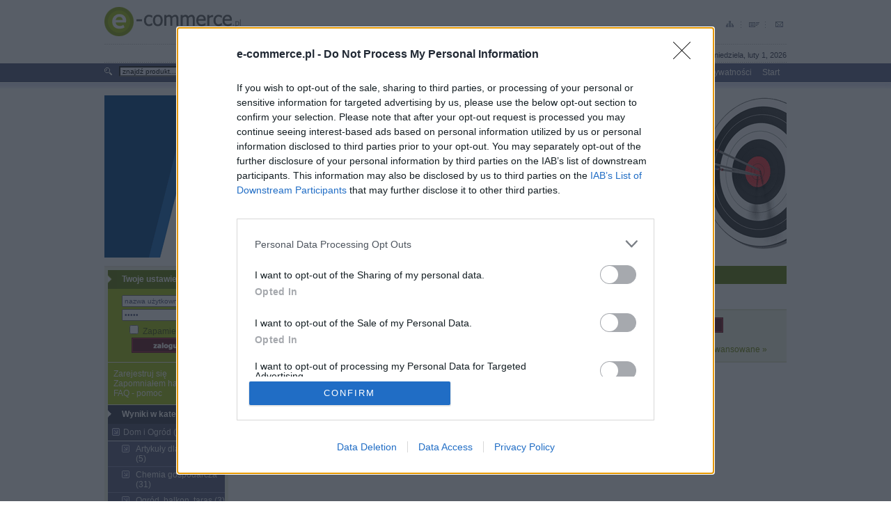

--- FILE ---
content_type: text/html
request_url: https://www.e-commerce.pl/firma/Lidl/p;10
body_size: 10690
content:
<!DOCTYPE HTML PUBLIC "-//W3C//DTD HTML 4.01//EN" "http://www.w3.org/TR/html4/strict.dtd">
<head>
<meta http-equiv="Content-type" content="text/html; charset=utf-8">
<meta http-equiv="Content-Language" content="pl">
<meta name="Author" content="">
<meta name="Design" content=""> 
<title>Lidl - Opinie.e-commerce.pl - Lidl</title>



<!-- InMobi Choice. Consent Manager Tag v3.0 (for TCF 2.2) -->
<script type="text/javascript" async=true>
(function() {
  var host = 'www.e-commerce.pl';
  var element = document.createElement('script');
  var firstScript = document.getElementsByTagName('script')[0];
  var url = 'https://cmp.inmobi.com'
    .concat('/choice/', 'nQ5cr5khFxMPz', '/', host, '/choice.js?tag_version=V3');
  var uspTries = 0;
  var uspTriesLimit = 3;
  element.async = true;
  element.type = 'text/javascript';
  element.src = url;

  firstScript.parentNode.insertBefore(element, firstScript);

  function makeStub() {
    var TCF_LOCATOR_NAME = '__tcfapiLocator';
    var queue = [];
    var win = window;
    var cmpFrame;

    function addFrame() {
      var doc = win.document;
      var otherCMP = !!(win.frames[TCF_LOCATOR_NAME]);

      if (!otherCMP) {
        if (doc.body) {
          var iframe = doc.createElement('iframe');

          iframe.style.cssText = 'display:none';
          iframe.name = TCF_LOCATOR_NAME;
          doc.body.appendChild(iframe);
        } else {
          setTimeout(addFrame, 5);
        }
      }
      return !otherCMP;
    }

    function tcfAPIHandler() {
      var gdprApplies;
      var args = arguments;

      if (!args.length) {
        return queue;
      } else if (args[0] === 'setGdprApplies') {
        if (
          args.length > 3 &&
          args[2] === 2 &&
          typeof args[3] === 'boolean'
        ) {
          gdprApplies = args[3];
          if (typeof args[2] === 'function') {
            args[2]('set', true);
          }
        }
      } else if (args[0] === 'ping') {
        var retr = {
          gdprApplies: gdprApplies,
          cmpLoaded: false,
          cmpStatus: 'stub'
        };

        if (typeof args[2] === 'function') {
          args[2](retr);
        }
      } else {
        if(args[0] === 'init' && typeof args[3] === 'object') {
          args[3] = Object.assign(args[3], { tag_version: 'V3' });
        }
        queue.push(args);
      }
    }

    function postMessageEventHandler(event) {
      var msgIsString = typeof event.data === 'string';
      var json = {};

      try {
        if (msgIsString) {
          json = JSON.parse(event.data);
        } else {
          json = event.data;
        }
      } catch (ignore) {}

      var payload = json.__tcfapiCall;

      if (payload) {
        window.__tcfapi(
          payload.command,
          payload.version,
          function(retValue, success) {
            var returnMsg = {
              __tcfapiReturn: {
                returnValue: retValue,
                success: success,
                callId: payload.callId
              }
            };
            if (msgIsString) {
              returnMsg = JSON.stringify(returnMsg);
            }
            if (event && event.source && event.source.postMessage) {
              event.source.postMessage(returnMsg, '*');
            }
          },
          payload.parameter
        );
      }
    }

    while (win) {
      try {
        if (win.frames[TCF_LOCATOR_NAME]) {
          cmpFrame = win;
          break;
        }
      } catch (ignore) {}

      if (win === window.top) {
        break;
      }
      win = win.parent;
    }
    if (!cmpFrame) {
      addFrame();
      win.__tcfapi = tcfAPIHandler;
      win.addEventListener('message', postMessageEventHandler, false);
    }
  };

  makeStub();

  function makeGppStub() {
    const CMP_ID = 10;
    const SUPPORTED_APIS = [
      '2:tcfeuv2',
      '6:uspv1',
      '7:usnatv1',
      '8:usca',
      '9:usvav1',
      '10:uscov1',
      '11:usutv1',
      '12:usctv1'
    ];

    window.__gpp_addFrame = function (n) {
      if (!window.frames[n]) {
        if (document.body) {
          var i = document.createElement("iframe");
          i.style.cssText = "display:none";
          i.name = n;
          document.body.appendChild(i);
        } else {
          window.setTimeout(window.__gpp_addFrame, 10, n);
        }
      }
    };
    window.__gpp_stub = function () {
      var b = arguments;
      __gpp.queue = __gpp.queue || [];
      __gpp.events = __gpp.events || [];

      if (!b.length || (b.length == 1 && b[0] == "queue")) {
        return __gpp.queue;
      }

      if (b.length == 1 && b[0] == "events") {
        return __gpp.events;
      }

      var cmd = b[0];
      var clb = b.length > 1 ? b[1] : null;
      var par = b.length > 2 ? b[2] : null;
      if (cmd === "ping") {
        clb(
          {
            gppVersion: "1.1", // must be "Version.Subversion", current: "1.1"
            cmpStatus: "stub", // possible values: stub, loading, loaded, error
            cmpDisplayStatus: "hidden", // possible values: hidden, visible, disabled
            signalStatus: "not ready", // possible values: not ready, ready
            supportedAPIs: SUPPORTED_APIS, // list of supported APIs
            cmpId: CMP_ID, // IAB assigned CMP ID, may be 0 during stub/loading
            sectionList: [],
            applicableSections: [-1],
            gppString: "",
            parsedSections: {},
          },
          true
        );
      } else if (cmd === "addEventListener") {
        if (!("lastId" in __gpp)) {
          __gpp.lastId = 0;
        }
        __gpp.lastId++;
        var lnr = __gpp.lastId;
        __gpp.events.push({
          id: lnr,
          callback: clb,
          parameter: par,
        });
        clb(
          {
            eventName: "listenerRegistered",
            listenerId: lnr, // Registered ID of the listener
            data: true, // positive signal
            pingData: {
              gppVersion: "1.1", // must be "Version.Subversion", current: "1.1"
              cmpStatus: "stub", // possible values: stub, loading, loaded, error
              cmpDisplayStatus: "hidden", // possible values: hidden, visible, disabled
              signalStatus: "not ready", // possible values: not ready, ready
              supportedAPIs: SUPPORTED_APIS, // list of supported APIs
              cmpId: CMP_ID, // list of supported APIs
              sectionList: [],
              applicableSections: [-1],
              gppString: "",
              parsedSections: {},
            },
          },
          true
        );
      } else if (cmd === "removeEventListener") {
        var success = false;
        for (var i = 0; i < __gpp.events.length; i++) {
          if (__gpp.events[i].id == par) {
            __gpp.events.splice(i, 1);
            success = true;
            break;
          }
        }
        clb(
          {
            eventName: "listenerRemoved",
            listenerId: par, // Registered ID of the listener
            data: success, // status info
            pingData: {
              gppVersion: "1.1", // must be "Version.Subversion", current: "1.1"
              cmpStatus: "stub", // possible values: stub, loading, loaded, error
              cmpDisplayStatus: "hidden", // possible values: hidden, visible, disabled
              signalStatus: "not ready", // possible values: not ready, ready
              supportedAPIs: SUPPORTED_APIS, // list of supported APIs
              cmpId: CMP_ID, // CMP ID
              sectionList: [],
              applicableSections: [-1],
              gppString: "",
              parsedSections: {},
            },
          },
          true
        );
      } else if (cmd === "hasSection") {
        clb(false, true);
      } else if (cmd === "getSection" || cmd === "getField") {
        clb(null, true);
      }
      //queue all other commands
      else {
        __gpp.queue.push([].slice.apply(b));
      }
    };
    window.__gpp_msghandler = function (event) {
      var msgIsString = typeof event.data === "string";
      try {
        var json = msgIsString ? JSON.parse(event.data) : event.data;
      } catch (e) {
        var json = null;
      }
      if (typeof json === "object" && json !== null && "__gppCall" in json) {
        var i = json.__gppCall;
        window.__gpp(
          i.command,
          function (retValue, success) {
            var returnMsg = {
              __gppReturn: {
                returnValue: retValue,
                success: success,
                callId: i.callId,
              },
            };
            event.source.postMessage(msgIsString ? JSON.stringify(returnMsg) : returnMsg, "*");
          },
          "parameter" in i ? i.parameter : null,
          "version" in i ? i.version : "1.1"
        );
      }
    };
    if (!("__gpp" in window) || typeof window.__gpp !== "function") {
      window.__gpp = window.__gpp_stub;
      window.addEventListener("message", window.__gpp_msghandler, false);
      window.__gpp_addFrame("__gppLocator");
    }
  };

  makeGppStub();

  var uspStubFunction = function() {
    var arg = arguments;
    if (typeof window.__uspapi !== uspStubFunction) {
      setTimeout(function() {
        if (typeof window.__uspapi !== 'undefined') {
          window.__uspapi.apply(window.__uspapi, arg);
        }
      }, 500);
    }
  };

  var checkIfUspIsReady = function() {
    uspTries++;
    if (window.__uspapi === uspStubFunction && uspTries < uspTriesLimit) {
      console.warn('USP is not accessible');
    } else {
      clearInterval(uspInterval);
    }
  };

  if (typeof window.__uspapi === 'undefined') {
    window.__uspapi = uspStubFunction;
    var uspInterval = setInterval(checkIfUspIsReady, 6000);
  }
})();
</script>
<!-- End InMobi Choice. Consent Manager Tag v3.0 (for TCF 2.2) -->



<script>
    window ['gtag_enable_tcf_support'] = true;  
</script>
<!-- Google tag (gtag.js) -->
<script async src="https://www.googletagmanager.com/gtag/js?id=G-ZL1WDM7SJQ"></script>
<script>
  window.dataLayer = window.dataLayer || [];
  function gtag(){dataLayer.push(arguments);}
  gtag('js', new Date());

  gtag('config', 'G-ZL1WDM7SJQ');
  gtag('config', 'AW-1044289258');
</script>



<meta name="keywords" content="Lidl, Floralys, Fin carré, Aerocell, Linessa, LEL, Glenfell, Favorina, Sondey, Sympathica, From Dor, Dizzy, Solevita, Dulano, Eisstern, miomare, Baroni, Combino, Nautica, VitaFit, Primadonna, Nixe, Frotto, Gardis, G.Bellini, OceanSea, AquaPur, Trawlic, Goody, Freway, Trisan, Tiradell, Mister Choc, Marvest, J.D. Gross, Vita d'Or, Tastino, Belbake, Winarom, Baresa, W5, Plein Sud, Nasza chata, Lord Nelson, Circuss, MilSun, Gelatelli, Tenery, Harvin, Lovilio, Marlene, Maxi Trat Color, Chira, Mikado, Favorini, Petri, Pilos, Formil, Milbona, Monte Santos , Mcennedy, Bellarom, Crusti Croc, Freshona, Trattoria Alfredo, Castello, Toppo, Reinhardshof, Coshida, Ocean Trader, Amanie, Fruitjumbo, Suhada, Vitasia, Feldliebe, Harvest Basket, Siti, Eridanous, Etoile D'Or, Gebirsjager, Cien, SugarLand, Maribel, Sir Edward Tea, Pikok, El Tequito, Crivit Sports, Rocktrail, opinie o produktach">
<meta name="description" content="Tutaj znajdziesz bazę produktów firmy Lidl. W serwisie dostępne są również opinie innych użytkowników o produktach Lidl oraz komentarze i uwagi.">
<meta name="revisit-after" content="7 Days">
<meta name="robots" content="all, follow, index">
<script language='JavaScript' type='text/javascript' src='https://adserver.egospodarka.pl/adx.js'></script>

<link rel="shortcut icon" href="/images/favicon.ico" />
<link rel="stylesheet" type="text/css" href="/css/ecommerce.css">


<script type="text/javascript" src="/js/jquery.js"></script>
<script type="text/javascript" src="/js/jquery_cookie.js"></script>

<script type="text/javascript" src="/js/category.js"></script>
<script type="text/javascript" src="/js/common.js"></script>

</head>
<body>

	<div id="sHeader">
		<a href="https://www.e-commerce.pl"><img style="float: left;" src="/images/layout/ecommercepln.png" width="196" height="47" alt="e-commerce.pl" /></a>
		
		<a href="https://www.e-commerce.pl/mapa_serwisu/"><img class="sHeaderBtn" src="/images/layout/mapa_strony.gif" width="32" height="32" alt="Mapa Strony" /></a>
		<a href="#"><img class="sHeaderBtn" src="/images/layout/info.gif" width="32" height="32" alt="Powiadom" /></a>
		<a href="https://www.e-commerce.pl/contact.php"><img class="sHeaderBtn" src="/images/layout/poczta.gif" width="25" height="32" alt="Kontakt" /></a>
	</div>
	<div id="sTop">
	 <span>
	 	<img src="/images/layout/jak-pociete_21.png" width="11" height="18" alt="Data" />
	 	niedziela, luty  1, 2026	 </span>

	</div>
	
	<table style="width: 100%;" cellspacing="0" cellpadding="0">
		<tr>
			<td style="background-image: url('/images/layout/NavLeft.png');">&nbsp;</td>
			<td id="sNavMain">
			
							<div style="width: 980px;">
	<form class="search_form" action="/search.php" method="GET">
				<p style="float: left; padding-top: 10px; height: 30px;" class="moduletable-search"><input name="submit" type='image' value='Szukaj' src="/images/layout/SearchIcon.png" width="11" height="11" /></p>		
						<div class="moduletable-search">
<input type="hidden" name="mode" value="search">
<input type="hidden" name="nojs" value="1">

	<div align="left" class="search-search">
		<input name='query' type='text' onFocus="this.value=''" value=" znajdź produkt..." id="mod_search_searchword" class="inputbox-search" size="20" /> 	</div>
</div>
</form>	
								<div class="moduletable">
			<ul id="mainlevel-nav"><li><a href="https://www.e-commerce.pl/contact.php" class="mainlevel-nav" >Kontakt</a></li><li><a href="https://www.e-commerce.pl/rules.php" class="mainlevel-nav" >Regulamin</a></li><li><a href="https://www.e-commerce.pl/policy.php" class="mainlevel-nav" >Polityka Prywatności</a></li><li><a href="/" class="mainlevel-nav" >Start</a></li></ul>		</div>

						</div>
						
			</td>
			<td style="background-image: url('/images/layout/NavRight.png');">&nbsp;</td>
			</tr>
	</table>
	<div style="padding:10px 0 10px 0; ">
<a href="https://www.e-commerce.pl" target="_blank"><img src="/images/nag2.png" style="max-width:100%;" /></a>
</div>

<table id="opinie-layout-tab" cellpadding="0" cellspacing="0">
<tr>
 <td id="opinie-col-left">
<h4 class="h-blue">Twoje ustawienia</h4>
 <div class="containerY">
 <form action="https://www.e-commerce.pl/user/login.php" method="post">
 <div style="width:100%;text-align: center;">
 <input class="text" name="username" type="text" onfocus="this.value=''" value="nazwa użytkownika" style="width:120px;margin-top:5px;"><br>
 <input class="text" name="passwd" type="password" onfocus="this.value=''" value="haslo" style="margin: 3px 0pt; width: 120px;"><br>
<input type='checkbox' name='remember_session' value='1'> Zapamietaj mnie 
 <input type='hidden' name='login_action' value='login'>
 <input type='hidden' name='back_url' value='/firma/Lidl/p;10'>
 <input src="/images/opinie/zaloguj.png" type="image" name='submit' style="margin:2px 0;"></div>
  <div class="clear">&nbsp;</div>
 </form>
 <div class="line">&nbsp;</div>
 <div class="linki"> <a href='https://www.e-commerce.pl/user/register.php'>Zarejestruj się</a><br>
 <a href="https://www.e-commerce.pl/user/remind_passwd.php">Zapomniałem hasła</a><br>
<a href="/faq.php">FAQ - pomoc</a></div>
</div>


<h4>Wyniki w kategoriach</h4>
<ul class="menu-light">
<li><a href="/firma/Lidl/c;2">Dom i Ogród (45)</a></li>
 	 <li><a href="/firma/Lidl/c;39" class="podkat">Artykuły dla zwierząt (5)</a></li>
 	 <li><a href="/firma/Lidl/c;97" class="podkat">Chemia gospodarcza (31)</a></li>
 	 <li><a href="/firma/Lidl/c;43" class="podkat">Ogród, balkon, taras (3)</a></li>
 	 <li><a href="/firma/Lidl/c;10" class="podkat">Wyposażenie (6)</a></li>
<li><a href="/firma/Lidl/c;514">Dziecko (3)</a></li>
 	 <li><a href="/firma/Lidl/c;516" class="podkat">Zdrowie i pielęgnacja dziecka (3)</a></li>
<li><a href="/firma/Lidl/c;165">Hobby i Rozrywka (7)</a></li>
 	 <li><a href="/firma/Lidl/c;167" class="podkat">Sprzęt sportowy i turystyczny (7)</a></li>
<li><a href="/firma/Lidl/c;319">Produkty spożywcze (411)</a></li>
 	 <li><a href="/firma/Lidl/c;408" class="podkat">Dania gotowe i półprodukty (40)</a></li>
 	 <li><a href="/firma/Lidl/c;373" class="podkat">Kawa, herbata, napoje (41)</a></li>
 	 <li><a href="/firma/Lidl/c;350" class="podkat">Mięso, drób, ryby (86)</a></li>
 	 <li><a href="/firma/Lidl/c;339" class="podkat">Nabiał (62)</a></li>
 	 <li><a href="/firma/Lidl/c;320" class="podkat">Produkty zbożowe (20)</a></li>
 	 <li><a href="/firma/Lidl/c;397" class="podkat">Przyprawy i dodatki do potraw (44)</a></li>
 	 <li><a href="/firma/Lidl/c;328" class="podkat">Słodycze (80)</a></li>
 	 <li><a href="/firma/Lidl/c;346" class="podkat">Tłuszcze (8)</a></li>
 	 <li><a href="/firma/Lidl/c;365" class="podkat">Warzywa, owoce, grzyby (30)</a></li>
<li><a href="/firma/Lidl/c;464">Uroda (54)</a></li>
 	 <li><a href="/firma/Lidl/c;495" class="podkat">Ciało (25)</a></li>
 	 <li><a href="/firma/Lidl/c;465" class="podkat">Dłonie i stopy (8)</a></li>
 	 <li><a href="/firma/Lidl/c;470" class="podkat">Golenie i depilacja (2)</a></li>
 	 <li><a href="/firma/Lidl/c;485" class="podkat">Twarz (16)</a></li>
 	 <li><a href="/firma/Lidl/c;479" class="podkat">Włosy (3)</a></li>
</ul>

<h4 class="h-blue">Dodatkowe filtry</h4> 
<div class="containerY">
<form name="filter_form" id="filter_form" action="/search.php" method="GET">
<input type="hidden" name="nojs" value="1">

<input type="hidden" name="mf" value="1319">
<input type="hidden" name="filters_submitted" value="1">

<input class="filter_which" type="hidden" id="filter_mf_which" name="mf_which" value="default">
 <p><b>Producent/marka</b></p>

<div class="boxleft" id="filter_mf">
<input name="f_mf[]" type="checkbox" value="1319"> <a href="/firma/Lidl" class="norm">Lidl</a> (520) <br>
<input type="submit" class="przycisk" value="Filtruj"/>
</div>
 <div class="clear">&nbsp;</div>
 <div class="line">&nbsp;</div>

</form>
</div>


<h4 class="h-wyszuk">Znajdź produkt</h4>
<div class="containerX">
<form class="search_form" action="/search.php" method="GET">
<input type="hidden" name="mode" value="search">
<input type="hidden" name="nojs" value="1">
<div class="box">
<input name='query' type='text' class="text" style="width:120px;margin:6px 0;" onFocus="this.value=''" value="słowa kluczowe">
<select name="category" size="1" style="margin:0 0 6px 0;">
  <option value=""> --- szukaj wszędzie --- </option>
</select>
<input name="submit" type='image' value='Szukaj' class="b_szukaj-y" src="/images/opinie/b_szukaj-y.png" />
<div class="clear">&nbsp;</div>
</div>
</form>
<div class="linki"><a href="/search.php">Wyszukiwanie zaawansowane &raquo;</a></div>
</div>


</td>
<td id="opinie-col-cr">
<div id="opinie-navfont"><div id="opinie-nav"><a href="https://www.e-commerce.pl">strona główna</a> <span>&rsaquo;</span> <a href="/">Opinie</a> <span>&rsaquo;</span> <b>Wyniki wyszukiwania</b>
</div>
<div class="clear">&nbsp;</div>
</div><br>

<h4 class="h-blue">Znajdź produkt:</h4>
<form class="search_form" action="/search.php" method="GET" name="search_form_center">
<div class="line">&nbsp;</div>
<table width="100%" class="wyszuk">
<input type="hidden" name="mode" value="search">
<input type="hidden" name="nojs" value="1">
<tr>
<td><strong>Słowa kluczowe:</strong> <input type="text" name="query" class="text" size="60" value=""></td>
<td rowspan="2"><input name="submit" type='image' value='Szukaj' src="/images/opinie/b_szukaj-r.png" /><br><br>
<a href="/search.php">Wyszukiwanie zaawansowane &raquo;</a>
</td>
</tr>
<tr>
  <td><strong>Szukaj w kategorii:</strong> 
<select size="1" class="text" name="category"> 
  <option value=""> --- we wszystkich kategoriach --- </option>
<option value="234">AGD</option>
<option value="111">RTV i elektronika</option>
<option value="534">Fotografia i filmowanie</option>
<option value="221">Telefony i akcesoria</option>
<option value="421">Komputery</option>
<option value="148">Zdrowie</option>
<option value="464">Uroda</option>
<option value="197">Odzież, obuwie, dodatki</option>
<option value="514">Dziecko</option>
<option value="2">Dom i Ogród</option>
<option value="319">Produkty spożywcze</option>
<option value="165">Hobby i Rozrywka</option>
<option value="457">Motoryzacja</option>
</select>
  </td>
  </tr>
</table>
<div class="line">&nbsp;</div>
  </form>


<br>
<div class="opinia">
<!-- banner 300x250 -->
<script language='JavaScript' type='text/javascript'>
<!--
   if (!document.phpAds_used) document.phpAds_used = ',';
   phpAds_random = new String (Math.random()); phpAds_random = phpAds_random.substring(2,11);

   document.write ("<" + "script language='JavaScript' type='text/javascript' src='");
   document.write ("https://adserver.egospodarka.pl/adjs.php?n=" + phpAds_random);
   document.write ("&amp;what=zone:95");
   document.write ("&amp;exclude=" + document.phpAds_used);
   if (document.referer)
      document.write ("&amp;referer=" + escape(document.referer));
   document.write ("'><" + "/script>");
//-->
</script><noscript><a href="https://adserver.egospodarka.pl/adclick.php?n=ad25cd73" target="_blank"><img src="https://adserver.egospodarka.pl/adview.php?what=zone:95&amp;n=ad25cd73" border="0" alt=""></a></noscript>

<div class="clear">&nbsp;</div><br>
</div>

<p class="news">
<strong>Producent:</strong> Lidl<br>
<strong>Kategoria:</strong> wszystkie kategorie <br>


</p>
<h4 class="h-blue">Znaleziono: <span class="promo">520</span> produktów w <span class="promo">95</span> kategoriach</h4>


<table width="100%" >
<tr class="opinie">
<td colspan="3" class="right"> 
<form id="sort_form" action="/search.php" method="GET">
<input type="hidden" name="nojs" value="1">

<input type="hidden" name="mf" value="1319">
<strong>Sortuj według:</strong> 
<select id="sort" class="filter" name="sort">
<option value="name_0" selected>alfabetycznie A-Z</option>
<option value="name_1">alfabetycznie Z-A</option>
<option value="last_1">najnowsze</option>
<option value="last_0">najstarsze</option>
<option value="view_0">najczęściej oglądane</option>
<option value="rated_cnt_0">najczęściej oceniane</option>
<option value="rating_1">najlepiej oceniane</option>
<option value="rating_0">najgorzej oceniane</option>
<option value="last_review_0">ostatnio opiniowane</option>
<option value="recommend_0">najczęściej polecane</option>
</select>

<input class="nojsonly" type="submit" name="change_sort" value="Zastosuj">

</form>
</td>
 </tr>
  <tr class="opinie">
    <td rowspan="2">
<a href="/Lidl-Combino-Sos-pomidorowy,39286.html"><img src="/zdjecia/Dania-do-podgrzania/Combino-Sos-pomidorowy-45343-list.jpg"></a>
<br><a href="/user/my_products.php?mode=watchlist&add=39286"><img src="/images/opinie/i_send.png" /> dodaj do <br>obserwowanych</a>


	</td>
    <td><h4>
<a href="/Lidl-Combino-Sos-pomidorowy,39286.html">Lidl Combino Sos pomidorowy</a>
</h4><br>
		Producent: <a href="/firma/Lidl">Lidl</a><br>
		Kategoria: <a href="/Produkty-spozywcze/Dania-gotowe-i-polprodukty/Dania-do-podgrzania">Dania do podgrzania</a> <br>
		<br>
		Sos pomidorowy do makaronu <a href="/Lidl-Combino-Sos-pomidorowy,39286.html">więcej &raquo;</a><br>
	</td>
    <td width="30%">
Cechy szczególne produktu: <strong>brak danych</strong> <br>
Produkt Fair Trade (Sprawiedliwy handel): <strong>brak danych</strong> <br>
Typ dania: <strong>sos</strong> <br>
Wielkość opakowania: <strong>530 g</strong> <br>
</td>
    </tr>
  <tr class="opinie">
    <td colspan="2">
	
<p class="glosuj">Zobacz: <b><a href="/Lidl-Combino-Sos-pomidorowy/opinie-39286">1 opinii</a></b> tego produktu | <a href="/Lidl-Combino-Sos-pomidorowy,39286.html#a-opinia-add" class="przycisk">dodaj opinię</a></p>
<div>
Średnia ocena: <div class="rating" id="rating_num_39286" property="v:average"><b>4.7</b> </div>  <img id="rating_stars_39286" src="/images/opinie/gwiazdki45.png">
<div class="rating" id="rating_cnt_39286" property="v:votes">13 </div> głosów

<div class="rate" id="39286">| <strong>oceń produkt:</strong><img class="rate" id="rate_39286_1" src="/images/opinie/glosuj.png"><img class="rate" id="rate_39286_2" src="/images/opinie/glosuj.png"><img class="rate" id="rate_39286_3" src="/images/opinie/glosuj.png"><img class="rate" id="rate_39286_4" src="/images/opinie/glosuj.png"><img class="rate" id="rate_39286_5" src="/images/opinie/glosuj.png"></div>
<br>
<div class="recommend" id="precommend_main_39286">Polecany przez: <img class="recommend" id="precommend_img_39286" src="/images/opinie/polecam-s.png"> <strong class="recommend" id="precommend_cnt_39286">137/251 osób</strong> (<div class="recommend" id="precommend_percent_39286">55</div>%)</div><div class="hidden recommend" id="precommend_none_39286">brak poleceń</div>

<div class="recommend" id="39286"> | <strong>poleć produkt: <a id="precommend_pos" class="recommend_link polecam" href="/recommend.php?product=39286&recommend=1"><img src="/images/opinie/polecam-2.png"> polecam</a>  <a id="precommend_neg" class="recommend_link niepolecam" href="/recommend.php?product=39286&recommend=0"><img src="/images/opinie/niepolecam-2.png"> nie polecam</a></strong></div>
</div>

</td>
</tr>

  <tr class="opinie">
    <td rowspan="2">
<a href="/Lidl-Combino-Spaghetti,35824.html"><img src="/zdjecia/Makarony/Combino-Spaghetti-38796-list.jpg"></a>
<br><a href="/user/my_products.php?mode=watchlist&add=35824"><img src="/images/opinie/i_send.png" /> dodaj do <br>obserwowanych</a>


	</td>
    <td><h4>
<a href="/Lidl-Combino-Spaghetti,35824.html">Lidl Combino Spaghetti</a>
</h4><br>
		Producent: <a href="/firma/Lidl">Lidl</a><br>
		Kategoria: <a href="/Produkty-spozywcze/Produkty-zbozowe/Makarony">Makarony</a> <br>
		<br>
		Makaron włoski Spaghetti <a href="/Lidl-Combino-Spaghetti,35824.html">więcej &raquo;</a><br>
	</td>
    <td width="30%">
Cechy szczególne produktu: <strong>brak danych</strong> <br>
Produkt Fair Trade (Sprawiedliwy handel): <strong>brak danych</strong> <br>
Wielkość opakowania: <strong>500 g</strong> <br>
</td>
    </tr>
  <tr class="opinie">
    <td colspan="2">
	
<p class="glosuj">Zobacz: <b><a href="/Lidl-Combino-Spaghetti/opinie-35824">2 opinii</a></b> tego produktu | <a href="/Lidl-Combino-Spaghetti,35824.html#a-opinia-add" class="przycisk">dodaj opinię</a></p>
<div>
Średnia ocena: <div class="rating" id="rating_num_35824" property="v:average"><b>4.3</b> </div>  <img id="rating_stars_35824" src="/images/opinie/gwiazdki45.png">
<div class="rating" id="rating_cnt_35824" property="v:votes">20 </div> głosów

<div class="rate" id="35824">| <strong>oceń produkt:</strong><img class="rate" id="rate_35824_1" src="/images/opinie/glosuj.png"><img class="rate" id="rate_35824_2" src="/images/opinie/glosuj.png"><img class="rate" id="rate_35824_3" src="/images/opinie/glosuj.png"><img class="rate" id="rate_35824_4" src="/images/opinie/glosuj.png"><img class="rate" id="rate_35824_5" src="/images/opinie/glosuj.png"></div>
<br>
<div class="recommend" id="precommend_main_35824">Polecany przez: <img class="recommend" id="precommend_img_35824" src="/images/opinie/polecam-s.png"> <strong class="recommend" id="precommend_cnt_35824">155/277 osób</strong> (<div class="recommend" id="precommend_percent_35824">56</div>%)</div><div class="hidden recommend" id="precommend_none_35824">brak poleceń</div>

<div class="recommend" id="35824"> | <strong>poleć produkt: <a id="precommend_pos" class="recommend_link polecam" href="/recommend.php?product=35824&recommend=1"><img src="/images/opinie/polecam-2.png"> polecam</a>  <a id="precommend_neg" class="recommend_link niepolecam" href="/recommend.php?product=35824&recommend=0"><img src="/images/opinie/niepolecam-2.png"> nie polecam</a></strong></div>
</div>

</td>
</tr>

  <tr class="opinie">
    <td rowspan="2">
<a href="/Lidl-Combino-Trottole-tricolore,36042.html"><img src="/zdjecia/Makarony/Combino-Trottole-tricolore-39103-list.jpg"></a>
<br><a href="/user/my_products.php?mode=watchlist&add=36042"><img src="/images/opinie/i_send.png" /> dodaj do <br>obserwowanych</a>


	</td>
    <td><h4>
<a href="/Lidl-Combino-Trottole-tricolore,36042.html">Lidl Combino Trottole tricolore</a>
</h4><br>
		Producent: <a href="/firma/Lidl">Lidl</a><br>
		Kategoria: <a href="/Produkty-spozywcze/Produkty-zbozowe/Makarony">Makarony</a> <br>
		<br>
		Trzykolorowy makaron w kształcie dużych świderkó. <a href="/Lidl-Combino-Trottole-tricolore,36042.html">więcej &raquo;</a><br>
	</td>
    <td width="30%">
Cechy szczególne produktu: <strong>brak danych</strong> <br>
Produkt Fair Trade (Sprawiedliwy handel): <strong>brak danych</strong> <br>
Wielkość opakowania: <strong>500 g</strong> <br>
</td>
    </tr>
  <tr class="opinie">
    <td colspan="2">
	
<p class="glosuj">Ten produkt nie ma jeszcze żadnych opinii | <a href="/Lidl-Combino-Trottole-tricolore,36042.html#a-opinia-add" class="przycisk">dodaj opinię</a></p>
<div>
Średnia ocena: <div class="rating" id="rating_num_36042" property="v:average"><b>4.2</b> </div>  <img id="rating_stars_36042" src="/images/opinie/gwiazdki4.png">
<div class="rating" id="rating_cnt_36042" property="v:votes">10 </div> głosów

<div class="rate" id="36042">| <strong>oceń produkt:</strong><img class="rate" id="rate_36042_1" src="/images/opinie/glosuj.png"><img class="rate" id="rate_36042_2" src="/images/opinie/glosuj.png"><img class="rate" id="rate_36042_3" src="/images/opinie/glosuj.png"><img class="rate" id="rate_36042_4" src="/images/opinie/glosuj.png"><img class="rate" id="rate_36042_5" src="/images/opinie/glosuj.png"></div>
<br>
<div class="recommend" id="precommend_main_36042">Polecany przez: <img class="recommend" id="precommend_img_36042" src="/images/opinie/polecam-s.png"> <strong class="recommend" id="precommend_cnt_36042">103/185 osób</strong> (<div class="recommend" id="precommend_percent_36042">56</div>%)</div><div class="hidden recommend" id="precommend_none_36042">brak poleceń</div>

<div class="recommend" id="36042"> | <strong>poleć produkt: <a id="precommend_pos" class="recommend_link polecam" href="/recommend.php?product=36042&recommend=1"><img src="/images/opinie/polecam-2.png"> polecam</a>  <a id="precommend_neg" class="recommend_link niepolecam" href="/recommend.php?product=36042&recommend=0"><img src="/images/opinie/niepolecam-2.png"> nie polecam</a></strong></div>
</div>

</td>
</tr>

  <tr class="opinie">
    <td rowspan="2">
<a href="/Lidl-Confiserie-Firenze-tort-szwardzwaldzki,55749.html"><img src="/zdjecia/Ciasta-i-pieczywo-cukiernicze/Confiserie-Firenze-tort-szwardzwaldzki-70689-list.jpg"></a>
<br><a href="/user/my_products.php?mode=watchlist&add=55749"><img src="/images/opinie/i_send.png" /> dodaj do <br>obserwowanych</a>


	</td>
    <td><h4>
<a href="/Lidl-Confiserie-Firenze-tort-szwardzwaldzki,55749.html">Lidl Confiserie Firenze tort szwardzwaldzki</a>
</h4><br>
		Producent: <a href="/firma/Lidl">Lidl</a><br>
		Kategoria: <a href="/Produkty-spozywcze/Slodycze/Ciasta-i-pieczywo-cukiernicze">Ciasta i pieczywo cukiernicze</a> <br>
		<br>
		Słynny, klasyczny biszkoptowy tort szwarcwaldzki o wiśniowym nadzieniu
 <a href="/Lidl-Confiserie-Firenze-tort-szwardzwaldzki,55749.html">więcej &raquo;</a><br>
	</td>
    <td width="30%">
Cechy szczególne produktu: <strong>brak danych</strong> <br>
Produkt Fair Trade (Sprawiedliwy handel): <strong>brak danych</strong> <br>
Wielkość opakowania: <strong>500 g</strong> <br>
</td>
    </tr>
  <tr class="opinie">
    <td colspan="2">
	
<p class="glosuj">Ten produkt nie ma jeszcze żadnych opinii | <a href="/Lidl-Confiserie-Firenze-tort-szwardzwaldzki,55749.html#a-opinia-add" class="przycisk">dodaj opinię</a></p>
<div>
Średnia ocena: <div class="rating" id="rating_num_55749" property="v:average"><b>4.1</b> </div>  <img id="rating_stars_55749" src="/images/opinie/gwiazdki4.png">
<div class="rating" id="rating_cnt_55749" property="v:votes">10 </div> głosów

<div class="rate" id="55749">| <strong>oceń produkt:</strong><img class="rate" id="rate_55749_1" src="/images/opinie/glosuj.png"><img class="rate" id="rate_55749_2" src="/images/opinie/glosuj.png"><img class="rate" id="rate_55749_3" src="/images/opinie/glosuj.png"><img class="rate" id="rate_55749_4" src="/images/opinie/glosuj.png"><img class="rate" id="rate_55749_5" src="/images/opinie/glosuj.png"></div>
<br>
<div class="recommend" id="precommend_main_55749">Polecany przez: <img class="recommend" id="precommend_img_55749" src="/images/opinie/polecam-s.png"> <strong class="recommend" id="precommend_cnt_55749">88/165 osób</strong> (<div class="recommend" id="precommend_percent_55749">53</div>%)</div><div class="hidden recommend" id="precommend_none_55749">brak poleceń</div>

<div class="recommend" id="55749"> | <strong>poleć produkt: <a id="precommend_pos" class="recommend_link polecam" href="/recommend.php?product=55749&recommend=1"><img src="/images/opinie/polecam-2.png"> polecam</a>  <a id="precommend_neg" class="recommend_link niepolecam" href="/recommend.php?product=55749&recommend=0"><img src="/images/opinie/niepolecam-2.png"> nie polecam</a></strong></div>
</div>

</td>
</tr>

  <tr class="opinie">
    <td rowspan="2">
<a href="/Lidl-Confiserie-Firenze-Wieniec-twarogowy-Stracciatella,47736.html"><img src="/zdjecia/Ciasta-i-pieczywo-cukiernicze/Confiserie-Firenze-Wieniec-twarogowy-Stracciatella-58337-list.jpg"></a>
<br><a href="/user/my_products.php?mode=watchlist&add=47736"><img src="/images/opinie/i_send.png" /> dodaj do <br>obserwowanych</a>


	</td>
    <td><h4>
<a href="/Lidl-Confiserie-Firenze-Wieniec-twarogowy-Stracciatella,47736.html">Lidl Confiserie Firenze Wieniec twarogowy Stracciatella</a>
</h4><br>
		Producent: <a href="/firma/Lidl">Lidl</a><br>
		Kategoria: <a href="/Produkty-spozywcze/Slodycze/Ciasta-i-pieczywo-cukiernicze">Ciasta i pieczywo cukiernicze</a> <br>
		<br>
		Wieniec twarogowy Stracciatella. <a href="/Lidl-Confiserie-Firenze-Wieniec-twarogowy-Stracciatella,47736.html">więcej &raquo;</a><br>
	</td>
    <td width="30%">
Cechy szczególne produktu: <strong>brak danych</strong> <br>
Produkt Fair Trade (Sprawiedliwy handel): <strong>brak danych</strong> <br>
Wielkość opakowania: <strong>500 g</strong> <br>
</td>
    </tr>
  <tr class="opinie">
    <td colspan="2">
	
<p class="glosuj">Ten produkt nie ma jeszcze żadnych opinii | <a href="/Lidl-Confiserie-Firenze-Wieniec-twarogowy-Stracciatella,47736.html#a-opinia-add" class="przycisk">dodaj opinię</a></p>
<div>
Średnia ocena: <div class="rating" id="rating_num_47736" property="v:average"><b>4.3</b> </div>  <img id="rating_stars_47736" src="/images/opinie/gwiazdki45.png">
<div class="rating" id="rating_cnt_47736" property="v:votes">8 </div> głosów

<div class="rate" id="47736">| <strong>oceń produkt:</strong><img class="rate" id="rate_47736_1" src="/images/opinie/glosuj.png"><img class="rate" id="rate_47736_2" src="/images/opinie/glosuj.png"><img class="rate" id="rate_47736_3" src="/images/opinie/glosuj.png"><img class="rate" id="rate_47736_4" src="/images/opinie/glosuj.png"><img class="rate" id="rate_47736_5" src="/images/opinie/glosuj.png"></div>
<br>
<div class="recommend" id="precommend_main_47736">Polecany przez: <img class="recommend" id="precommend_img_47736" src="/images/opinie/polecam-s.png"> <strong class="recommend" id="precommend_cnt_47736">103/200 osób</strong> (<div class="recommend" id="precommend_percent_47736">52</div>%)</div><div class="hidden recommend" id="precommend_none_47736">brak poleceń</div>

<div class="recommend" id="47736"> | <strong>poleć produkt: <a id="precommend_pos" class="recommend_link polecam" href="/recommend.php?product=47736&recommend=1"><img src="/images/opinie/polecam-2.png"> polecam</a>  <a id="precommend_neg" class="recommend_link niepolecam" href="/recommend.php?product=47736&recommend=0"><img src="/images/opinie/niepolecam-2.png"> nie polecam</a></strong></div>
</div>

</td>
</tr>

  <tr class="opinie">
    <td rowspan="2">
<a href="/Lidl-Coshida-Sucha-karma-dla-kota-z-wolowina,46342.html"><img src="/zdjecia/Karmy-i-odzywki/Coshida-Sucha-karma-dla-kota-z-wolowina-55775-list.jpg"></a>
<br><a href="/user/my_products.php?mode=watchlist&add=46342"><img src="/images/opinie/i_send.png" /> dodaj do <br>obserwowanych</a>


	</td>
    <td><h4>
<a href="/Lidl-Coshida-Sucha-karma-dla-kota-z-wolowina,46342.html">Lidl Coshida Sucha karma dla kota z wołowiną</a>
</h4><br>
		Producent: <a href="/firma/Lidl">Lidl</a><br>
		Kategoria: <a href="/Dom-i-Ogrod/Artykuly-dla-zwierzat/Karmy-i-odzywki">Karmy i odżywki</a> <br>
		<br>
		Sucha karma dla kota z wołowiną <a href="/Lidl-Coshida-Sucha-karma-dla-kota-z-wolowina,46342.html">więcej &raquo;</a><br>
	</td>
    <td width="30%">
Rodzaj i wielkość opakowania: <strong>1 kg</strong> <br>
Rodzaj karmy: <strong>sucha</strong> <br>
</td>
    </tr>
  <tr class="opinie">
    <td colspan="2">
	
<p class="glosuj">Zobacz: <b><a href="/Lidl-Coshida-Sucha-karma-dla-kota-z-wolowina/opinie-46342">2 opinii</a></b> tego produktu | <a href="/Lidl-Coshida-Sucha-karma-dla-kota-z-wolowina,46342.html#a-opinia-add" class="przycisk">dodaj opinię</a></p>
<div>
Średnia ocena: <div class="rating" id="rating_num_46342" property="v:average"><b>4.4</b> </div>  <img id="rating_stars_46342" src="/images/opinie/gwiazdki45.png">
<div class="rating" id="rating_cnt_46342" property="v:votes">19 </div> głosów

<div class="rate" id="46342">| <strong>oceń produkt:</strong><img class="rate" id="rate_46342_1" src="/images/opinie/glosuj.png"><img class="rate" id="rate_46342_2" src="/images/opinie/glosuj.png"><img class="rate" id="rate_46342_3" src="/images/opinie/glosuj.png"><img class="rate" id="rate_46342_4" src="/images/opinie/glosuj.png"><img class="rate" id="rate_46342_5" src="/images/opinie/glosuj.png"></div>
<br>
<div class="recommend" id="precommend_main_46342">Polecany przez: <img class="recommend" id="precommend_img_46342" src="/images/opinie/polecam-s.png"> <strong class="recommend" id="precommend_cnt_46342">214/408 osób</strong> (<div class="recommend" id="precommend_percent_46342">52</div>%)</div><div class="hidden recommend" id="precommend_none_46342">brak poleceń</div>

<div class="recommend" id="46342"> | <strong>poleć produkt: <a id="precommend_pos" class="recommend_link polecam" href="/recommend.php?product=46342&recommend=1"><img src="/images/opinie/polecam-2.png"> polecam</a>  <a id="precommend_neg" class="recommend_link niepolecam" href="/recommend.php?product=46342&recommend=0"><img src="/images/opinie/niepolecam-2.png"> nie polecam</a></strong></div>
</div>

</td>
</tr>

  <tr class="opinie">
    <td rowspan="2">
<a href="/Lidl-Coshida-Zwirek-dla-kotow,46343.html"><img src="/zdjecia/Kosmetyki-i-akcesoria-higieniczne/Coshida-Zwirek-dla-kotow-55776-list.jpg"></a>
<br><a href="/user/my_products.php?mode=watchlist&add=46343"><img src="/images/opinie/i_send.png" /> dodaj do <br>obserwowanych</a>


	</td>
    <td><h4>
<a href="/Lidl-Coshida-Zwirek-dla-kotow,46343.html">Lidl Coshida Żwirek dla kotów</a>
</h4><br>
		Producent: <a href="/firma/Lidl">Lidl</a><br>
		Kategoria: <a href="/Dom-i-Ogrod/Artykuly-dla-zwierzat/Kosmetyki-i-akcesoria-higieniczne">Kosmetyki i akcesoria higieniczne</a> <br>
		<br>
		Żwirek dla kotów.
    * produkt naturalny
    *
      optymalnie chłonny
    *
      usuwa nieprzyjemny zapach
    *
      wyprodukowany w 100% z naturalnych składników bez szkodliwych... <a href="/Lidl-Coshida-Zwirek-dla-kotow,46343.html">więcej &raquo;</a><br>
	</td>
    <td width="30%">
Rodzaj i wielkość opakowania: <strong>5 l</strong> <br>
</td>
    </tr>
  <tr class="opinie">
    <td colspan="2">
	
<p class="glosuj">Zobacz: <b><a href="/Lidl-Coshida-Zwirek-dla-kotow/opinie-46343">21 opinii</a></b> tego produktu | <a href="/Lidl-Coshida-Zwirek-dla-kotow,46343.html#a-opinia-add" class="przycisk">dodaj opinię</a></p>
<div>
Średnia ocena: <div class="rating" id="rating_num_46343" property="v:average"><b>3.3</b> </div>  <img id="rating_stars_46343" src="/images/opinie/gwiazdki35.png">
<div class="rating" id="rating_cnt_46343" property="v:votes">56 </div> głosów

<div class="rate" id="46343">| <strong>oceń produkt:</strong><img class="rate" id="rate_46343_1" src="/images/opinie/glosuj.png"><img class="rate" id="rate_46343_2" src="/images/opinie/glosuj.png"><img class="rate" id="rate_46343_3" src="/images/opinie/glosuj.png"><img class="rate" id="rate_46343_4" src="/images/opinie/glosuj.png"><img class="rate" id="rate_46343_5" src="/images/opinie/glosuj.png"></div>
<br>
<div class="recommend" id="precommend_main_46343">Polecany przez: <img class="recommend" id="precommend_img_46343" src="/images/opinie/polecam-s.png"> <strong class="recommend" id="precommend_cnt_46343">827/1543 osób</strong> (<div class="recommend" id="precommend_percent_46343">54</div>%)</div><div class="hidden recommend" id="precommend_none_46343">brak poleceń</div>

<div class="recommend" id="46343"> | <strong>poleć produkt: <a id="precommend_pos" class="recommend_link polecam" href="/recommend.php?product=46343&recommend=1"><img src="/images/opinie/polecam-2.png"> polecam</a>  <a id="precommend_neg" class="recommend_link niepolecam" href="/recommend.php?product=46343&recommend=0"><img src="/images/opinie/niepolecam-2.png"> nie polecam</a></strong></div>
</div>

</td>
</tr>

  <tr class="opinie">
    <td rowspan="2">
<a href="/Lidl-Crefee-Serek-twarogowy-z-ziolami,47745.html"><img src="/zdjecia/Sery-topione-i-do-smarowania/Crefee-Serek-twarogowy-z-ziolami-58368-list.jpg"></a>
<br><a href="/user/my_products.php?mode=watchlist&add=47745"><img src="/images/opinie/i_send.png" /> dodaj do <br>obserwowanych</a>


	</td>
    <td><h4>
<a href="/Lidl-Crefee-Serek-twarogowy-z-ziolami,47745.html">Lidl Crefee Serek twarogowy z ziołami</a>
</h4><br>
		Producent: <a href="/firma/Lidl">Lidl</a><br>
		Kategoria: <a href="/Produkty-spozywcze/Nabial/Sery-i-twarogi/Sery-topione-i-do-smarowania">Sery topione i do smarowania</a> <br>
		<br>
		Serek twarogowy z ziołami <a href="/Lidl-Crefee-Serek-twarogowy-z-ziolami,47745.html">więcej &raquo;</a><br>
	</td>
    <td width="30%">
Cechy szczególne produktu: <strong>brak danych</strong> <br>
Produkt Fair Trade (Sprawiedliwy handel): <strong>brak danych</strong> <br>
Rodzaj produktu: <strong>serek homogenizowany</strong> <br>
Wielkość opakowania: <strong>150 g</strong> <br>
Zawartość tłuszczu %: <strong>brak danych</strong> <br>
</td>
    </tr>
  <tr class="opinie">
    <td colspan="2">
	
<p class="glosuj">Ten produkt nie ma jeszcze żadnych opinii | <a href="/Lidl-Crefee-Serek-twarogowy-z-ziolami,47745.html#a-opinia-add" class="przycisk">dodaj opinię</a></p>
<div>
Średnia ocena: <div class="rating" id="rating_num_47745" property="v:average"><b>3.9</b> </div>  <img id="rating_stars_47745" src="/images/opinie/gwiazdki4.png">
<div class="rating" id="rating_cnt_47745" property="v:votes">18 </div> głosów

<div class="rate" id="47745">| <strong>oceń produkt:</strong><img class="rate" id="rate_47745_1" src="/images/opinie/glosuj.png"><img class="rate" id="rate_47745_2" src="/images/opinie/glosuj.png"><img class="rate" id="rate_47745_3" src="/images/opinie/glosuj.png"><img class="rate" id="rate_47745_4" src="/images/opinie/glosuj.png"><img class="rate" id="rate_47745_5" src="/images/opinie/glosuj.png"></div>
<br>
<div class="recommend" id="precommend_main_47745">Polecany przez: <img class="recommend" id="precommend_img_47745" src="/images/opinie/polecam-s.png"> <strong class="recommend" id="precommend_cnt_47745">167/297 osób</strong> (<div class="recommend" id="precommend_percent_47745">56</div>%)</div><div class="hidden recommend" id="precommend_none_47745">brak poleceń</div>

<div class="recommend" id="47745"> | <strong>poleć produkt: <a id="precommend_pos" class="recommend_link polecam" href="/recommend.php?product=47745&recommend=1"><img src="/images/opinie/polecam-2.png"> polecam</a>  <a id="precommend_neg" class="recommend_link niepolecam" href="/recommend.php?product=47745&recommend=0"><img src="/images/opinie/niepolecam-2.png"> nie polecam</a></strong></div>
</div>

</td>
</tr>

  <tr class="opinie">
    <td rowspan="2">
<a href="/Lidl-Crivit-Sports-Fitness-Board,56687.html"><img src="/zdjecia/Fitness/Crivit-Sports-Fitness-Board-72076-list.jpg"></a>
<br><a href="/user/my_products.php?mode=watchlist&add=56687"><img src="/images/opinie/i_send.png" /> dodaj do <br>obserwowanych</a>


	</td>
    <td><h4>
<a href="/Lidl-Crivit-Sports-Fitness-Board,56687.html">Lidl Crivit Sports Fitness Board</a>
</h4><br>
		Producent: <a href="/firma/Lidl">Lidl</a><br>
		Kategoria: <a href="/Hobby-i-Rozrywka/Sprzet-sportowy-i-turystyczny/Fitness">Fitness</a> <br>
		<br>
		•	wielofunkcyjne urządzenie treningowe – kompaktowe i łatwe w obsłudze
•	do wzmacniania i rozciągania mięśni ramion, brzucha, pleców, pośladków i nóg
•	efektywny trening... <a href="/Lidl-Crivit-Sports-Fitness-Board,56687.html">więcej &raquo;</a><br>
	</td>
    <td width="30%">
</td>
    </tr>
  <tr class="opinie">
    <td colspan="2">
	
<p class="glosuj">Ten produkt nie ma jeszcze żadnych opinii | <a href="/Lidl-Crivit-Sports-Fitness-Board,56687.html#a-opinia-add" class="przycisk">dodaj opinię</a></p>
<div>
Średnia ocena: <div class="rating" id="rating_num_56687" property="v:average"><b>3.4</b> </div>  <img id="rating_stars_56687" src="/images/opinie/gwiazdki35.png">
<div class="rating" id="rating_cnt_56687" property="v:votes">9 </div> głosów

<div class="rate" id="56687">| <strong>oceń produkt:</strong><img class="rate" id="rate_56687_1" src="/images/opinie/glosuj.png"><img class="rate" id="rate_56687_2" src="/images/opinie/glosuj.png"><img class="rate" id="rate_56687_3" src="/images/opinie/glosuj.png"><img class="rate" id="rate_56687_4" src="/images/opinie/glosuj.png"><img class="rate" id="rate_56687_5" src="/images/opinie/glosuj.png"></div>
<br>
<div class="recommend" id="precommend_main_56687">Polecany przez: <img class="recommend" id="precommend_img_56687" src="/images/opinie/polecam-s.png"> <strong class="recommend" id="precommend_cnt_56687">250/492 osób</strong> (<div class="recommend" id="precommend_percent_56687">51</div>%)</div><div class="hidden recommend" id="precommend_none_56687">brak poleceń</div>

<div class="recommend" id="56687"> | <strong>poleć produkt: <a id="precommend_pos" class="recommend_link polecam" href="/recommend.php?product=56687&recommend=1"><img src="/images/opinie/polecam-2.png"> polecam</a>  <a id="precommend_neg" class="recommend_link niepolecam" href="/recommend.php?product=56687&recommend=0"><img src="/images/opinie/niepolecam-2.png"> nie polecam</a></strong></div>
</div>

</td>
</tr>

  <tr class="opinie">
    <td rowspan="2">
<a href="/Lidl-Crivit-Sports-Licznik-krokow-z-alarmem,54616.html"><img src="/zdjecia/Turystyka-i-rekreacja/Crivit-Sports-Licznik-krokow-z-alarmem-68697-list.jpg"></a>
<br><a href="/user/my_products.php?mode=watchlist&add=54616"><img src="/images/opinie/i_send.png" /> dodaj do <br>obserwowanych</a>


	</td>
    <td><h4>
<a href="/Lidl-Crivit-Sports-Licznik-krokow-z-alarmem,54616.html">Lidl Crivit Sports Licznik kroków z alarmem</a>
</h4><br>
		Producent: <a href="/firma/Lidl">Lidl</a><br>
		Kategoria: <a href="/Hobby-i-Rozrywka/Sprzet-sportowy-i-turystyczny/Turystyka-i-rekreacja">Turystyka i rekreacja</a> <br>
		<br>
		Cyfrowy krokomierz do bitów ze stali węglowej do kontroli wydajności podczas trekkingu lub joggingu. Wyposażony w alarm - w razie zerwania sznurka urządzenie wydaje przenikliwy alarm ciągły... <a href="/Lidl-Crivit-Sports-Licznik-krokow-z-alarmem,54616.html">więcej &raquo;</a><br>
	</td>
    <td width="30%">
</td>
    </tr>
  <tr class="opinie">
    <td colspan="2">
	
<p class="glosuj">Ten produkt nie ma jeszcze żadnych opinii | <a href="/Lidl-Crivit-Sports-Licznik-krokow-z-alarmem,54616.html#a-opinia-add" class="przycisk">dodaj opinię</a></p>
<div>
Średnia ocena: <div class="rating" id="rating_num_54616" property="v:average"><b>3.3</b> </div>  <img id="rating_stars_54616" src="/images/opinie/gwiazdki35.png">
<div class="rating" id="rating_cnt_54616" property="v:votes">3 </div> głosów

<div class="rate" id="54616">| <strong>oceń produkt:</strong><img class="rate" id="rate_54616_1" src="/images/opinie/glosuj.png"><img class="rate" id="rate_54616_2" src="/images/opinie/glosuj.png"><img class="rate" id="rate_54616_3" src="/images/opinie/glosuj.png"><img class="rate" id="rate_54616_4" src="/images/opinie/glosuj.png"><img class="rate" id="rate_54616_5" src="/images/opinie/glosuj.png"></div>
<br>
<div class="recommend" id="precommend_main_54616">Polecany przez: <img class="recommend" id="precommend_img_54616" src="/images/opinie/polecam-s.png"> <strong class="recommend" id="precommend_cnt_54616">136/251 osób</strong> (<div class="recommend" id="precommend_percent_54616">54</div>%)</div><div class="hidden recommend" id="precommend_none_54616">brak poleceń</div>

<div class="recommend" id="54616"> | <strong>poleć produkt: <a id="precommend_pos" class="recommend_link polecam" href="/recommend.php?product=54616&recommend=1"><img src="/images/opinie/polecam-2.png"> polecam</a>  <a id="precommend_neg" class="recommend_link niepolecam" href="/recommend.php?product=54616&recommend=0"><img src="/images/opinie/niepolecam-2.png"> nie polecam</a></strong></div>
</div>

</td>
</tr>

</table>

<br>
<div class="pager">
<div class="nexpage" style="float:left;">&nbsp; <a href="/firma/Lidl/p;9">&laquo; poprzednia</a></div>
<div class="nexpage" style="float:right;">&nbsp;<a href="/firma/Lidl/p;11">następna &raquo;</a></div>

<div class="page"><span class="str"><strong>strony : </strong></span>

 <strong><a href="/firma/Lidl/p;1">1</a></strong>
 ... 
<strong><a href="/firma/Lidl/p;9">9</a></strong>  .

<span class="actualpage">[<strong> 10 </strong>]</span>

. <strong><a href="/firma/Lidl/p;11">11</a></strong>
... <strong><a href="/firma/Lidl/p;20">20</a></strong>
 ... <strong><a href="/firma/Lidl/p;52">52</a></strong>
</div>
</div>


</td> 
</tr>
</table>


<style>
#stopka a {
	color: #fff;
	padding-left: 5px;
	padding-right: 5px;
}

#stopka a:hover {
	color: #33385b;
	background-color: #a4c411;
	padding: 3px;
	font-weight: bold;
	text-decoration: none;
	text-indent:5px;
}

#stopka a:focus {
	color: #33385b;
	background-color: #a4c411;
	padding: 3px;
	font-weight: bold;
	text-decoration: none;
	text-indent:5px;
}
</style>



	<table style="width: 100%; clear: both;" cellspacing="0" cellpadding="0">
		<tr>
			<td style="background-image: url('/images/layout/FootNavLeft.png');">&nbsp;</td>
			<td id="sFootNavMain">
				<div style="width: 980px;">

				<p style="float: left" id="sFootNavMainDark"><a href="#">+ top</a></p>
				
										
				</div>
			</td>
			<td style="background-image: url('/images/layout/FootNavRight.png');">&nbsp;</td>
	</table>
	
	
	<div id="sFooter">
		<p style="float: left;">Copyright &copy; Kasat Sp. z o.o.</p>	 		
	</div>

 


<script type="text/javascript" class="teads" async="true" src="//a.teads.tv/page/96240/tag"></script>


</body>
</html>



--- FILE ---
content_type: text/html
request_url: https://www.e-commerce.pl/consent-cookie.html
body_size: 1021
content:
<!--
 For publishers whose consent scope is group level,
 host this html at the group level cookie access url.
-->
<html>

<head>
 <script type="text/javascript">
 function getCookie(name) {
   var cookies = document.cookie
     .split(';')
     .filter(function(s) {
       var cookie = s.trim();
       if (cookie.indexOf(name + '=') === 0) {
         return true;
       };
     })
     .map(function(s) {
       return s.trim().substring(name.length + 1);
     });

   return cookies;
 }

 var msgIsString = true;

 function iframeCookieAccessMsgHandler(event) {
   var msg = event.data;
   msgIsString = typeof msg === "string";
   var json;
   if (msgIsString) {
     json = event.data.indexOf("__qcCmpCookieAccessCall") !== -1 ? JSON.parse(event.data) : {};
   } else {
     json = event.data;
   }

   if (json.__qcCmpCookieAccessCall) {
     var obj = json.__qcCmpCookieAccessCall;
     var cookieNames = ['euconsent-v2', 'addtl_consent'];
     var localNames = ['_cmpRepromptHash', 'noniabvendorconsent', 'gbc_consent'];

     if (cookieNames.indexOf(obj.cookieName) === -1 && localNames.indexOf(obj.cookieName) === -1) {
       return;
     }

     var returnObj = {
       "callId": json.callId,
       "__qcCmpCookieAccessReturn": {
         "cmd": obj.cmd
       }
     }

     if (obj.cmd === "set") {
       if (cookieNames.indexOf(obj.cookieName) !== -1) {
         document.cookie =
         obj.cookieName +
         '=' +
         obj.cookieValue +
         ';path=' +
         obj.cookiePath +
         ';expires=' +
         obj.expires +
         ';SameSite=None;secure'
       } else {
         localStorage.setItem(obj.cookieName, obj.cookieValue);
       }
       returnObj.__qcCmpCookieAccessReturn.isSuccess = true;
     } else if (obj.cmd === "get") {
       var consentCookies = null;
       var infoObj = null;
       if (cookieNames.indexOf(obj.cookieName) !== -1) {
         consentCookies = getCookie(obj.cookieName);
         infoObj = returnObj.__qcCmpCookieAccessReturn;
         if (consentCookies.length !== 0) {
           infoObj.cookies = consentCookies;
           infoObj.isSuccess = true;
         } else {
           infoObj.isSuccess = false;
         }
       } else {
         consentCookies = localStorage.getItem(obj.cookieName);
         infoObj = returnObj.__qcCmpCookieAccessReturn;
         if (consentCookies) {
           infoObj.cookies = consentCookies;
           infoObj.isSuccess = true;
         } else {
           infoObj.isSuccess = false;
         }
       }
     } 
     event.source.postMessage(msgIsString ?
       JSON.stringify(returnObj) : returnObj, "*");
   }
 }

 if (window.addEventListener) {
   window.addEventListener('message', iframeCookieAccessMsgHandler, false);
 } else {
   window.attachEvent('onmessage', iframeCookieAccessMsgHandler);
 }

 // post a message to CMP that the event handler is loaded.
 var registeredMessage = { "__qcCmpCookieAccessReturn": { "isHandlerRegistered": true } };
 window.parent.postMessage(msgIsString ? JSON.stringify(registeredMessage) :
 registeredMessage, "*");
 </script>
</head>

<body></body>

</html>

--- FILE ---
content_type: text/css
request_url: https://www.e-commerce.pl/css/ecommerce.css
body_size: 3526
content:
body {
	margin: 10px 0 0 0;
	font-family: Tahoma, Verdana, Helvetica, Sans Serif;
	font-size: 11px;
	color: #35384D;
	background: #fff;
	text-align: center;
}

a {text-decoration: none;color:#70850C;}
a:hover{text-decoration:underline;}
a:active{text-decoration:underline;}
a:focus{text-decoration:underline;}

p {
	margin: 0px;
	padding: 0px;
}

img {
	border: 0;
}

#sHeader {
	margin: 0 auto;
	padding: 0;
	width: 980px;
	height: 55px;
	text-align: right;
	background-image: url("/images/layout/masakropek.png");
	background-repeat: repeat-x;
	background-position: bottom;
}

.sHeaderBtn {
	margin-top: 11px;
}

#sTop {
	margin: 0 auto;
	padding: 0px 0 2px 0;
	width: 980px;
	text-align: right;
	vertical-align: center;
}

#sNavMain {
	color: #fff;
	height: 40px;
	width: 980px;
	background: url("/images/layout/NavMain.png");
	text-align: right;
}

#sNavMain a {
	color: #fff;
	padding-left: 5px;
	padding-right: 5px;
}

#sNavMain a:hover {
	color: #33385b;
	background-color: #a4c411;
	padding: 3px;
	font-weight: bold;
	text-decoration: none;
	text-indent:5px;
}

#sNavMain a:focus {
	color: #33385b;
	background-color: #a4c411;
	padding: 3px;
	font-weight: bold;
	text-decoration: none;
	text-indent:5px;
}

.moduletable-search {
	float: left;
	height: 32px;
	padding: 8px 10px 0 0;
	background: url("/images/layout/NavMainDark.png");
}

.moduletable-search form {
	margin: 0;
	padding: 0;
}

.search-search input {
	width: 120px;
	margin: 0;
	padding: 0;
	font-size: 10px;
	background: #eef0fc;
}

ul#mainlevel-nav {
	margin: 0;
	padding: 10px 0 0 0;
}

ul#mainlevel-nav li {
	display: inline;
	list-style-type: none;
	padding-right: 5px;
}

#sFootNavMain {
	height: 30px;
	width: 980px;
	clear: both;
	background: url("/images/layout/FootNavMain.png");
	text-align: right;
}

#sFootNavMainDark {
	height: 25px;
	color: #fff;
	padding-top: 5px;
	padding-right: 10px;
	font-weight: bold;
	background: url("/images/layout/FootNavMainDark.png");
}

#sFootNavMainDark a {
	color: #fff;
}

#sFooter {
	margin: 0 auto;
	margin-top: 3px;
	width: 980px;
	height: 21px;
	text-align: right;
	background-image: url("/images/layout/masakropek.png");
	background-repeat: repeat-x;
	background-position: bottom;
	clear: both;
}


/* opinie style */

form{margin:0; padding:0;}
a.polecam{color:#009900;}
a.niepolecam{color:#b8001a;}
td{font-size:12px;vertical-align:top;text-align:left;}

.form_label{font-weight:bold;margin:0;padding:0; display:inline;}
.form_label_error{font-weight:bold;color:#b8001a;margin:0;padding:0; display:inline;}

.clear {clear:both;line-height:0;height:0;font-size:1px;letter-spacing:0;}
.error{font-weight:bold;color:#b8001a;margin:0;padding:0; display:inline;}

#opinie-menu-txt{background:#35384D;font-size:9px;padding:5px 5px;text-align:center}
#opinie-menu-txt a{color:#ffffff;font-weight:bold;}
#opinie-menu-txt span{padding:0 5px;color:#ffffff;}

#opinie-layout-tab{width:980px;margin:0 auto;}

#opinie-navfont{background: #627B09 url("/images/opinie/bg-h4-blue.png") left no-repeat;color:#ffffff;}
#opinie-nav{padding:6px 11px;float:left;}
#opinie-nav a{color:#ffffff;}
#opinie-nav strong a{color:#ffffff; font-weight:bold;}
#opinie-nav span{padding:0 2px; color:#FFFFFF;}

#opinie-col-left {width:170px;
	background:#EEF4E1;
	padding:3px 5px;
	border-top:2px solid #ebe6da;}
#opinie-col-left h4{color:#ffffff;
	padding: 6px 0 0 20px;
	margin: 1px 0 0 0;
	font-size:12px;
	background: #35384D url("/images/opinie/bg-h4.png") left no-repeat; 
	border:0; 
	height:21px;
	font-weight: bold;
	text-align: left;}
#opinie-col-left h4.h-blue{background: #627B09 url("/images/opinie/bg-h4-blue.png") left no-repeat;}
#opinie-col-left h4.h-wyszuk{background: #35384D url("/images/opinie/bg-h4.png") left no-repeat;}
#opinie-col-left .przycisk {font-weight:bold; font-size:10px; color:#FFFFFF; background-color:#7E8949; padding:2px; margin:5px; border:1px solid #ffffff; font-family:Verdana, Arial, Helvetica, sans-serif;}
#opinie-col-left .hidden {display: none;}

#opinie-col-left .menu-light{text-align: left;
	margin: 0;
	background: #474B67;
	padding: 0;
	list-style: none;
	border-bottom: 1px solid #595f87;}
#opinie-col-left .menu-light li{list-style-type:none;
	margin:0;
	padding:0;
	display:inline;}
#opinie-col-left .menu-light a, #opinie-col-left .menu-light a:visited, #opinie-col-left .menu-light a:active, #opinie-col-left .menu-light a:focus, #opinie-col-left .menu-light a:link {
	color: #E0E1ED;
	display: block;
	background: #474B67;
	border-bottom: 1px solid #E0E1ED;
	padding: 5px 0 5px 22px;
	text-decoration:none;
	background-image: url("/images/layout/MenuItem.png");
	background-repeat: no-repeat;
	background-position: 6px 6px;}

#opinie-col-left .menu-light a:hover{display: block;
	font-weight: bold;
	color: #ebecf6;
	background: #5b618a;
	background-image: url("/images/layout/MenuItem.png");
	background-repeat: no-repeat;
	background-position: 6px 6px;}

#opinie-col-left .menu-light a b{color:#a4c411; font-weight:bold;}
#opinie-col-left .menu-light a.dogory{background:#383C52;padding:0 4px 0 20px;vertical-align:middle; font-weight:bold; text-align:left;line-height:30px;border-top: 1px solid #E0E1ED;}
#opinie-col-left .menu-light a.dogory:hover{text-decoration:underline;}
#opinie-col-left .menu-light a.dogory img{margin:3px 0 1px 4px;float:right}

#opinie-col-left .menu-light a.podkat, #opinie-col-left .menu-light a.podkat:link, #opinie-col-left .menu-light a.podkat:active, #opinie-col-left .menu-light a.podkat:visited, #opinie-col-left .menu-light a.podkat:focus
{color: #ECEDF4;
	display: block;
	background: #585E81;
	border-bottom: 1px solid #8489AE;
	padding-left: 40px;
	padding-top: 4px;
	padding-bottom: 4px;
text-decoration:none;
	color: #ECEDF4;
	background-image: url("/images/layout/MenuItem.png");
	background-repeat: no-repeat;
	background-position: 20px 5px;}
#opinie-col-left .menu-light a.podkat:hover{text-decoration:none;color: #ECEDF4;font-weight:bold;}
#opinie-col-left .menu-light a.podkat b{color:#a4c411; font-weight:bold;}

#opinie-col-left .menu-light a.podkat2{color: #FFFFFF;
	display: block;
	background: #8E93B3;
	border-bottom: 1px solid #595f87;
	padding-left: 35px;
	padding-top: 4px;
	padding-bottom: 4px;}
#opinie-col-left .menu-light a.podkat2:link{text-decoration:none;color: #FFFFFF;}
#opinie-col-left .menu-light a.podkat2:visited{text-decoration:none;color: #FFFFFF;}
#opinie-col-left .menu-light a.podkat2:hover{text-decoration:none;color: #FFFFFF;}
#opinie-col-left .menu-light a.podkat2:active{text-decoration:none;color: #FFFFFF;font-weight:bold;}
#opinie-col-left .menu-light a.podkat2:focus{text-decoration:none;color: #FFFFFF;}
#opinie-col-left .menu-light a.podkat2 b{color:#a4c411; font-weight:bold;}

#opinie-col-left a.norm{color:#534e40;}

#opinie-col-left .containerY{background:#a4c411;padding-bottom:6px;color:#425309}
#opinie-col-left .containerY a{color:#ffffff;}
#opinie-col-left .containerY p{padding:8px;margin:0;}
#opinie-col-left .containerY div.box{width:100%;text-align:center;}
#opinie-col-left .containerY div.boxleft{width:100%;text-align:left;}
#opinie-col-left .containerY div.linki{padding:3px 8px;margin:0;}
#opinie-col-left .containerY div.line{height:1px;font-size:1px;line-height:1px;background:#f5f2eb;margin-bottom:6px;}
#opinie-col-left .containerY form{margin:0;padding:4px 0 8px 0;}
#opinie-col-left .containerY input.text{font-size:10px;color:#52587d;margin:0 4px;}
#opinie-col-left .containerY input.text2{font-size:10px;color:#52587d;margin:0 1px;width:25px;}
#opinie-col-left .containerY select{font-size:10px;color:#52587d;margin:0 4px;width:125px;}

#opinie-col-left .containerX{background:#474B67;padding-bottom:6px;color:#425309}
#opinie-col-left .containerX a{color:#ffffff;}
#opinie-col-left .containerX div.box{width:100%;text-align:center;}
#opinie-col-left .containerX div.linki{padding:3px 8px;margin:0;}
#opinie-col-left .containerX div.line{height:1px;font-size:1px;line-height:1px;background:#f5f2eb;margin-bottom:6px;}
#opinie-col-left .containerX form{margin:0;padding:4px 0 8px 0;}
#opinie-col-left .containerX input.text{font-size:10px;color:#425309;margin:0 4px;}
#opinie-col-left .containerX select{font-size:10px;color:#425309;margin:0 4px;width:125px;}

#opinie-col-left div.narzedzia {background:#70850C;border-top:2px solid #70850C; margin-bottom:5px;}
#opinie-col-left div.narzedzia a{color:#70850C; border-bottom:1px solid #70850C; padding: 15px 0 4px 5px; display:block; background-color:#ffffff; font-weight:bold; min-height:30px;}
#opinie-col-left div.narzedzia img{margin:2px;float:right;}

#opinie-col-cr{width:800px;padding:0 0 10px 10px;}
#opinie-col-cr div.line{background:#DDE1C8;height:2px;line-height:1px;font-size:1px;}
#opinie-col-cr h4{padding:4px 9px;margin:0;font-size:12px;color:#990000;}
#opinie-col-cr h2{padding:4px 9px;margin:0;font-size:16px;color:#990000;}
#opinie-col-cr h1{padding:4px 9px;margin:0;font-size:20px;color:#990000; font-weight:bold}
#opinie-col-cr h4.h-blue{padding:4px 9px;margin:0;font-size:12px;color:#52587d;}
#opinie-col-cr h4.naglowek{background:#B5B7CC;color:#FFFFFF;font-size:13px;font-weight:bold;padding:4px 2px 4px 10px; font-family:Verdana, Arial, Helvetica, sans-serif;}
#opinie-col-cr h4.naglowek a{color:#990000;}
#opinie-col-cr h2.h-blue{padding:4px 9px;margin:0;font-size:16px;color:#52587d; text-decoration:underline;}
#opinie-col-cr p.news{padding:0 9px 10px 9px;line-height:18px;color:#35384D;}
#opinie-col-cr p.news img{vertical-align:middle;}
#opinie-col-cr div.rating {margin:0; padding:0; display:inline;}
#opinie-col-cr div.rate {margin:0; padding:0; display:inline;}
#opinie-col-cr div.rate_form {margin:0; padding:0; display:inline;}
#opinie-col-cr .recommend {margin:0; padding:0; display:inline;}
#opinie-col-cr div.news{padding:0 9px 10px 9px;line-height:18px;color:#35384D;}
#opinie-col-cr div.news img{vertical-align:middle;}
#opinie-col-cr p.product_description {padding:0 9px 10px 9px;line-height:18px;color:#35384D;}
#opinie-col-cr .promo{color:#75940A;font-weight:bold; line-height:30px;}
#opinie-col-cr .promo2{color:#75940A;font-weight:bold;}
#opinie-col-cr div.ramka{border:1px solid #cccccc; background-color:#FFF4F0; padding:10px;}
#opinie-col-cr div.ramka span.linki{line-height:18px;}
#opinie-col-cr div.ramka span.linki a{margin:0 5px;}
#opinie-col-cr a.norm{color:#35384D;}

#opinie-col-cr select.text{font-size:10px;color:#52587d;margin:0 4px;}
#opinie-col-cr select.category_select{font-size:10px;color:#52587d;margin:0 4px;}
/* poprawic */
#opinie-col-cr select.filter{font-size:10px;color:#294990;margin:0 4px;}
#opinie-col-cr input.text{font-size:10px;color:#294990;margin:0 4px;}
/* poprawic */
#opinie-col-cr ul{margin-top:15px;margin-bottom:10px;}
#opinie-col-cr li{margin:8px 0 6px 5px;line-height:16px;}
#opinie-col-cr ul.normal a{color:#35384D;}

#opinie-col-cr img.dottedhr{height:1px;display:block;margin-bottom:6px;}

#opinie-col-cr .przycisk {font-weight:bold; font-size:11px; color:#FFFFFF; background-color:#75940A; padding:2px;border:1px solid #e8e2cf;}
#opinie-col-cr .przycisk-2 {font-weight:bold; font-size:11px; color:#FFFFFF; background-color:#75940A; padding:7px;border:1px solid #e8e2cf;}

#opinie-col-cr .hidden {display: none; }

#opinie-col-cr div.kategorie{width:760px;margin:5px;padding:0;}
#opinie-col-cr div.kategorie div.wiersz{width:760px;margin:10px 0;padding:0;}
#opinie-col-cr div.kategorie div.wiersz div.kategoria{width:370px;float:left;margin:0;padding:5px; line-height:18px;}
#opinie-col-cr div.kategorie div.wiersz div.kategoria img{float:left; margin:5px 5px 35px 5px;}
#opinie-col-cr div.kategorie div.wiersz div.kategoria a{color:#35384D;}
#opinie-col-cr div.kategorie div.wiersz div.kategoria h4 a{font-size:12px;color:#990000;}
#opinie-col-cr div.kategorie div.wiersz div.kategoria2{width:370px;float:left;margin:0;padding:5px; line-height:18px;}
#opinie-col-cr div.kategorie div.wiersz div.kategoria2 a{color:#485A0A;}

#opinie-col-cr .wyszuk{background:#EEF4E1;}
#opinie-col-cr .wyszuk td{padding:8px; vertical-align:middle;}
#opinie-col-cr .wyszuk input.text{font-size:10px;color:#52587d;margin:0 4px; width:400px;}
#opinie-col-cr .wyszuk input.text2{font-size:10px;color:#52587d;margin:0 4px;}
#opinie-col-cr .wyszuk td.right{text-align:right;}
/*poprawic */
#opinie-col-cr tr.wyszukhead td{background:#fff;border-bottom:2px solid #b8001a;padding:10px 0 0 0;}
/*poprawic */

#opinie-col-cr div.tools{float:right;padding:6px 8px 14px 0;}
#opinie-col-cr div.tools a{text-decoration:none;}
#opinie-col-cr div.tools a:hover{color:#EB4960;}
#opinie-col-cr div.tools img{width:14px;height:13px;vertical-align:middle;margin-left:20px;}

#opinie-col-cr div.tools-2{padding:8px;}
#opinie-col-cr div.tools-2 a{text-decoration:none;}
#opinie-col-cr div.tools-2 img{vertical-align:middle;margin-right:5px; float:left;}

#opinie-col-cr div.tools-2-hide{display: none; padding:8px;}
#opinie-col-cr div.tools-2-hide a{text-decoration:none;}
#opinie-col-cr div.tools-2-hide img{vertical-align:middle;margin-right:5px; float:left;}

#opinie-col-cr div.opinia{float:right;margin:5px;width:300px;text-align:center;}
#opinie-col-cr div.zdjecia{width:250px;text-align:center;}
#opinie-col-cr div.miniatury{padding:10px 0;}
#opinie-col-cr div.miniatury img{border:2px solid #ffffff;margin:3px;}
#opinie-col-cr div.miniatury a:hover img{border:2px solid #B5B7CC;}

#opinie-col-cr img.rate {padding: 0px; margin-right:0px; }

#opinie-col-cr div.opinia-add-vis img.rate_form {padding: 0px; margin-right:0px; }
#opinie-col-cr div.opinia-add img.rate_form {padding: 0px; margin-right:0px; }
#opinie-col-cr div.komentarz-add-vis img.rate_form {padding: 0px; margin-right:0px; }

#opinie-col-cr div.opinia-add-vis{width:760px; border:1px solid #B5B7CC; padding:10px; line-height:18px;}
#opinie-col-cr div.opinia-add-vis div.zalety{width:370px;float:right;margin-right:50px; padding-right:50px;}
#opinie-col-cr div.opinia-add-vis div.wady{width:370px;}
#opinie-col-cr div.opinia-add-vis img{vertical-align:middle; margin-right:10px;}
#opinie-col-cr div.opinia-add-vis form{margin:0;padding:0;}
#opinie-col-cr div.opinia-add-vis input{font-size:11px;color:#52587d;}
#opinie-col-cr div.opinia-add-vis input.przycisk {font-weight:bold; font-size:11px; color:#FFFFFF; background-color:#75940A; padding:2px;}
#opinie-col-cr div.opinia-add-vis textarea{font-size:11px;color:#52587d;}

#opinie-col-cr div.opinia-add{width:760px; border:1px solid #B5B7CC; padding:10px; line-height:18px; display:none;}
#opinie-col-cr div.opinia-add div.zalety{width:370px;float:right;margin-right:50px;}
#opinie-col-cr div.opinia-add div.wady{width:370px;}
#opinie-col-cr div.opinia-add img{vertical-align:middle; margin-right:10px;}
#opinie-col-cr div.opinia-add form{margin:0;padding:0;}
#opinie-col-cr div.opinia-add input{font-size:11px;color:#52587d;}
#opinie-col-cr div.opinia-add input.przycisk {font-weight:bold; font-size:11px; color:#FFFFFF; background-color:#75940A; padding:2px;}
#opinie-col-cr div.opinia-add textarea{font-size:11px;color:#52587d;}

#opinie-col-cr div.komentarz-add{width:760px; border:1px solid #B5B7CC; padding:10px; line-height:18px; display:none;}
#opinie-col-cr div.komentarz-add div.zalety{width:370px;float:right;margin-right:50px;}
#opinie-col-cr div.komentarz-add div.wady{width:370px;}
#opinie-col-cr div.komentarz-add img{vertical-align:middle; margin-right:10px;}
#opinie-col-cr div.komentarz-add form{margin:0;padding:0;}
#opinie-col-cr div.komentarz-add input{font-size:11px;color:#52587d;}
#opinie-col-cr div.komentarz-add input.przycisk {font-weight:bold; font-size:11px; color:#FFFFFF; background-color:#75940A; padding:2px;}
#opinie-col-cr div.komentarz-add textarea{font-size:11px;color:#52587d;}

#opinie-col-cr div.komentarz-add-vis{width:760px; border:1px solid #B5B7CC; padding:10px; line-height:18px;}
#opinie-col-cr div.komentarz-add-vis div.zalety{width:370px;float:right;margin-right:50px;}
#opinie-col-cr div.komentarz-add-vis div.wady{width:370px;}
#opinie-col-cr div.komentarz-add-vis img{vertical-align:middle; margin-right:10px;}
#opinie-col-cr div.komentarz-add-vis form{margin:0;padding:0;}
#opinie-col-cr div.komentarz-add-vis input{font-size:11px;color:#52587d;}
#opinie-col-cr div.komentarz-add-vis input.przycisk {font-weight:bold; font-size:11px; color:#FFFFFF; background-color:#75940A; padding:2px;}
#opinie-col-cr div.komentarz-add-vis textarea{font-size:11px;color:#52587d;}

#opinie-col-cr .opinie td{padding:8px 12px;border-bottom:1px solid #B5B7CC;line-height:18px;}
#opinie-col-cr .opinie td.normal a{color:#35384D;}
#opinie-col-cr .opinie p.glosuj{margin-bottom:5px;line-height:20px;}
#opinie-col-cr .opinie p.glosuj img{vertical-align:middle;}
#opinie-col-cr .opinie div{line-height:30px;}
#opinie-col-cr .opinie div img{vertical-align:middle;}
#opinie-col-cr .opinie td.right{text-align:right;}
#opinie-col-cr .opinie td.oceny{width:100px; padding-top:45px;}
#opinie-col-cr .opinie td.oceny img{margin:2px 0 5px 0;}
#opinie-col-cr .opinie h4{color:#75940A;padding:0;margin:0;font-size:14px;}
#opinie-col-cr .opinie h4 a{color:#990000;}

#opinie-col-cr .opinie-nag td {background:#B5B7CC;color:#52587d;font-size:11px;font-weight:bold;padding:4px 10px;}
#opinie-col-cr .opinie-nag a{color:#52587d;}

#opinie-col-cr .najlepsze td{padding:8px 12px;border:1px solid #B5B7CC;line-height:18px;}
#opinie-col-cr .najlepsze h4{padding:5px 0;margin:0;}

#opinie-col-cr .opinie-2 td{padding:8px 12px;line-height:18px;}
#opinie-col-cr .opinie-2 img{margin:2px 0 5px 0; vertical-align:middle;}
#opinie-col-cr .opinie-2 ul{list-style-image:url(/images/opinie/ar-li.gif);margin:5px 0 15px 0; padding-left:30px;}
#opinie-col-cr .opinie-2 li{margin:6px 0 6px 5px;line-height:16px;}
#opinie-col-cr .opinie-2 td.lewa{width:330px;}
#opinie-col-cr .opinie-2 td.srodek{line-height:19px;text-align:right; padding-right:5px;}
#opinie-col-cr .opinie-2 td.prawa{padding-left:0;}
#opinie-col-cr .opinie-2 td.prawa img{margin:4px 0;}

#opinie-col-cr div.pager {width:100%;text-align:center;background-color:#E8E9F0;color:#35384D;margin:20px 0;vertical-align:middle;min-height:22px;}
#opinie-col-cr div.pager span.str{color:#494F70;}
#opinie-col-cr div.pager span.actualpage{background-color:#494F70;color:#FFFFFF;padding:1px;margin:1px;}
#opinie-col-cr div.pager a{font-weight:bold; color:#5F760C;}
#opinie-col-cr div.pager div.page{padding:4px 8px;}
#opinie-col-cr div.pager div.nexpage {width:90px;background-color:#494F70;color:#FFFFFF;font-weight:bold;padding:4px 8px;}
#opinie-col-cr div.pager div.nexpage a{color:#FFFFFF;}

/*poprawic */
#opinie-col-cr .formularzpoziom input {font-size:11px;color:#142b5e;float:left;margin-right:5px;}
#opinie-col-cr .formularzpoziom input.przycisk {font-weight:bold; font-size:11px; color:#FFFFFF; background-color:#b8001a; padding:2px;border:1px solid #e8e2cf;}
#opinie-col-cr .formularzpoziom textarea {font-size:11px;color:#142b5e;float:left;margin-right:5px;}
#opinie-col-cr .formularzpoziom select {font-size:11px;color:#142b5e;float:left;margin-right:5px;}
#opinie-col-cr .formularzpoziom td {padding:5px;vertical-align:middle;text-align:right;}
#opinie-col-cr .formularzpoziom td.center {padding:5px;vertical-align:middle;text-align:center;}
#opinie-col-cr .formularzpoziom td.left {padding:5px;vertical-align:middle;text-align:left;}
/*poprawic */

.belka-cookies {background-color: #E5E5E5; width:100%; position: fixed; bottom: 0; padding:15px 0 10px 0; border-top: #999 solid 2px; font-size:14px; font-weight:bold; font-family:Verdana, Geneva, sans-serif; color:#006; text-align:center !important; line-height:20px; z-index: 999;}
.belka-cookies div.komunikat {width:850px;margin:0px auto;text-align:center;}
.belka-cookies a {color: #900;}
.fr {float:right;}


--- FILE ---
content_type: application/x-javascript
request_url: https://adserver.egospodarka.pl/adjs.php?n=514852904&what=zone:95&exclude=,
body_size: 2274
content:
var phpadsbanner = '';

phpadsbanner += '\x3cobject\x20classid\x3d\x27clsid\x3aD27CDB6E\x2dAE6D\x2d11cf\x2d96B8\x2d444553540000\x27\x20codebase\x3d\x27http\x3a\x2f\x2ffpdownload\x2eadobe\x2ecom\x2fpub\x2fshockwave\x2fcabs\x2fflash\x2fswflash\x2ecab\x23version\x3d5\x2c0\x2c0\x2c0\x27\x20width\x3d\x27300\x27\x20height\x3d\x27250\x27\x3e\x3cparam\x20name\x3d\x27movie\x27\x20value\x3d\x27https\x3a\x2f\x2fadserver\x2eegospodarka\x2epl\x2fadimage\x2ephp\x3ffilename\x3dprzetargi300x250\x2eswf\x26amp\x3bcontenttype\x3dswf\x26amp\x3bclickTAG\x3dhttps\x3a\x2f\x2fadserver\x2eegospodarka\x2epl\x2fadclick\x2ephp\x253Fbannerid\x3d314\x2526zoneid\x3d95\x2526source\x3d\x2526dest\x3dhttp\x253A\x252F\x252Fwww\x2eprzetargi\x2eegospodarka\x2epl\x27\x3e\x3cparam\x20name\x3d\x27quality\x27\x20value\x3d\x27high\x27\x3e\x3cparam\x20name\x3d\x27allowScriptAccess\x27\x20value\x3d\x27always\x27\x3e\x3cparam\x20name\x3d\x27wmode\x27\x20value\x3d\x27opaque\x27\x3e\x3cembed\x20src\x3d\x27https\x3a\x2f\x2fadserver\x2eegospodarka\x2epl\x2fadimage\x2ephp\x3ffilename\x3dprzetargi300x250\x2eswf\x26amp\x3bcontenttype\x3dswf\x26amp\x3bclickTAG\x3dhttps\x3a\x2f\x2fadserver\x2eegospodarka\x2epl\x2fadclick\x2ephp\x253Fbannerid\x3d314\x2526zoneid\x3d95\x2526source\x3d\x2526dest\x3dhttp\x253A\x252F\x252Fwww\x2eprzetargi\x2eegospodarka\x2epl\x27\x20quality\x3dhigh\x20wmode\x3d\x27opaque\x27\x20width\x3d\x27300\x27\x20height\x3d\x27250\x27\x20type\x3d\x27application\x2fx\x2dshockwave\x2dflash\x27\x20pluginspace\x3d\x27http\x3a\x2f\x2fwww\x2eadobe\x2ecom\x2fgo\x2fgetflashplayer\x27\x20allowScriptAccess\x3d\x27always\x27\x3e\x3c\x2fembed\x3e\x3c\x2fobject\x3e\x3cdiv\x20id\x3d\x22beacon\x5f314\x22\x20style\x3d\x22position\x3a\x20absolute\x3b\x20left\x3a\x200px\x3b\x20top\x3a\x200px\x3b\x20visibility\x3a\x20hidden\x3b\x22\x3e\x3cimg\x20src\x3d\x27https\x3a\x2f\x2fadserver\x2eegospodarka\x2epl\x2fadlog\x2ephp\x3fbannerid\x3d314\x26amp\x3bclientid\x3d171\x26amp\x3bzoneid\x3d95\x26amp\x3bsource\x3d\x26amp\x3bblock\x3d0\x26amp\x3bcapping\x3d1\x26amp\x3bcb\x3d0f7dac4d859cbf1589fe434e0a67246a\x27\x20width\x3d\x270\x27\x20height\x3d\x270\x27\x20alt\x3d\x27\x27\x20style\x3d\x27width\x3a\x200px\x3b\x20height\x3a\x200px\x3b\x27\x3e\x3c\x2fdiv\x3e';

document.write(phpadsbanner);
